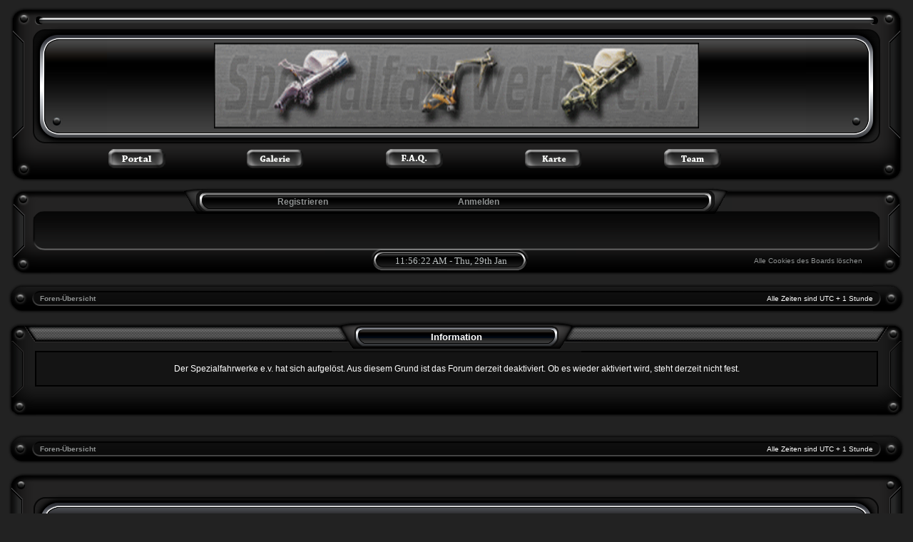

--- FILE ---
content_type: text/html; charset=UTF-8
request_url: http://spezialfahrwerke-ev.de/memberlist.php?mode=leaders&sid=45d1160eb83191c09aab87dab4848e93
body_size: 3676
content:
<!DOCTYPE html PUBLIC "-//W3C//DTD XHTML 1.0 Transitional//EN" "http://www.w3.org/TR/xhtml1/DTD/xhtml1-transitional.dtd">
<html xmlns="http://www.w3.org/1999/xhtml" dir="ltr" lang="de" xml:lang="de">
<head>

<meta http-equiv="content-type" content="text/html; charset=UTF-8" />
<meta http-equiv="content-language" content="de" />
<meta http-equiv="content-style-type" content="text/css" />
<meta http-equiv="imagetoolbar" content="no" />
<meta name="resource-type" content="document" />
<meta name="distribution" content="global" />
<meta name="copyright" content="2000, 2002, 2005, 2007 phpBB Group" />
<meta name="keywords" content="" />
<meta name="description" content="" />
<meta http-equiv="X-UA-Compatible" content="IE=EmulateIE7; IE=EmulateIE9" />
<style type="text/css">
.style1 {
	text-align: center;
}
</style>




<title> &bull; Information</title>



<link rel="stylesheet" href="./styles/X-Treme_Silver/theme/stylesheet.css" type="text/css" />


<script type="text/javascript">
// <![CDATA[


function popup(url, width, height, name)
{
if (!name)
{
name = '_popup';
}

window.open(url.replace(/&amp;/g, '&'), name, 'height=' + height + ',resizable=yes,scrollbars=yes,width=' + width);
return false;
}

function jumpto()
{
var page = prompt('Gib die Nummer der Seite an, zu der du gehen möchtest.:', '');
var per_page = '';
	var base_url = '';

	if (page !== null && !isNaN(page) && page == Math.floor(page) && page > 0)
	{
		if (base_url.indexOf('?') == -1)
		{
			document.location.href = base_url + '?start=' + ((page - 1) * per_page);
		}
		else
		{
			document.location.href = base_url.replace(/&amp;/g, '&') + '&start=' + ((page - 1) * per_page);
		}
	}
}

/**
* Find a member
*/
function find_username(url)
{
popup(url, 760, 570, '_usersearch');
return false;
}

/**
* Mark/unmark checklist
* id = ID of parent container, name = name prefix, state = state [true/false]
*/
function marklist(id, name, state)
{
var parent = document.getElementById(id);
if (!parent)
{
eval('parent = document.' + id);
}

if (!parent)
{
return;
}

var rb = parent.getElementsByTagName('input');

for (var r = 0; r < rb.length; r++)
{
if (rb[r].name.substr(0, name.length) == name)
{
rb[r].checked = state;
}
}
}



// ]]>
</script>
<script type="text/javascript">
<!--
// copyright 1999 Idocs, Inc. http://www.idocs.com/tags/
// Distribute this script freely, but please keep this
// notice with the code.

var rollOverArr=new Array();
function setrollover(OverImgSrc,pageImageName)
{
if (! document.images)return;
if (pageImageName == null)
pageImageName = document.images[document.images.length-1].name;
rollOverArr[pageImageName]=new Object;
rollOverArr[pageImageName].overImg = new Image;
rollOverArr[pageImageName].overImg.src=OverImgSrc;
}

function rollover(pageImageName)
{
if (! document.images)return;
if (! rollOverArr[pageImageName])return;
if (! rollOverArr[pageImageName].outImg)
{
rollOverArr[pageImageName].outImg = new Image;
rollOverArr[pageImageName].outImg.src = document.images[pageImageName].src;
}
document.images[pageImageName].src=rollOverArr[pageImageName].overImg.src;
}

function rollout(pageImageName)
{
if (! document.images)return;
if (! rollOverArr[pageImageName])return;
document.images[pageImageName].src=rollOverArr[pageImageName].outImg.src;
}
//-->
</script>

</head>
<body class="ltr">

<a name="top"></a>

<div id="wrapheader">
	<table id="bx" width="100%" border="0" cellpadding="0" cellspacing="0">
		<tr>
			<td>
			<table style="height:40;" width="100%" border="0" cellpadding="0" cellspacing="0">
			<tr>
				<td><img src="./styles/X-Treme_Silver/theme/images/header/h11.png" width="40" height="40" alt="" /></td>
				<td><img src="./styles/X-Treme_Silver/theme/images/header/h12.png" width="100" height="40" alt="" /></td>
				<td style="background:url(./styles/X-Treme_Silver/theme/images/header/h13.png) repeat;" width="100%" height="40"></td>
				<td><img src="./styles/X-Treme_Silver/theme/images/header/h14.png" width="100" height="40" alt="" /></td>
				<td><img src="./styles/X-Treme_Silver/theme/images/header/h15.png" width="40" height="40" alt="" /></td>
			</tr>
			</table>
			</td>
		</tr>
		<tr>
		<td>
			<table style="height:140;" width="100%" border="0" cellpadding="0" cellspacing="0">
			<tr>
				<td><img src="./styles/X-Treme_Silver/theme/images/header/h21.png" width="40" height="140" alt="" /></td>
				<td><img src="./styles/X-Treme_Silver/theme/images/header/h22.png" width="100" height="140" alt="" /></td>
				<td style="background:url(./styles/X-Treme_Silver/theme/images/header/h23.png) repeat;" width="100%" height="140">
			
					<div id="logodesc">
						<table width="100%" cellspacing="0" style="height: 31px">
							<tr>
								<td align="center" width="100%">
								<span lang="de">
								</a><a href="./index.php?sid=91b30ddc0bb7ad2b68f3415bd5937a97"><img src="./styles/X-Treme_Silver/imageset/site_logo_alt.gif" width="680" height="120" alt="" title="" />
								</span></td>
							</tr>
						</table>
					</div>
				</td>
				<td><img src="./styles/X-Treme_Silver/theme/images/header/h24.png" width="100" height="140" alt="" /></td>
				<td><img src="./styles/X-Treme_Silver/theme/images/header/h25.png" width="40" height="140" alt="" /></td>
			</tr>
			</table>
		</td>
		</tr>
		<tr>
		<td>
			<table width="100%" style="height=66;" border="0" cellpadding="0" cellspacing="0">
			<tr>
				<td><img src="./styles/X-Treme_Silver/theme/images/header/h31.png" width="40" height="66" alt="" /></td>
				<td><img src="./styles/X-Treme_Silver/theme/images/header/h32.png" width="100" height="66" alt="" /></td>
				<td style="background:url(./styles/X-Treme_Silver/theme/images/header/h33.png);" class="header_buttons" align="center">
					<table width="100%">
						<tr>
							<td class="button_img">
								<a href="http://www.spezialfahrwerke-ev.de"
								onmouseover = "rollover('home')"
								onmouseout = "rollout('home')"
								target="_blank">
								<img src="./styles/X-Treme_Silver/theme/images/buttons/home1.png"
								name="home"
								alt="Home Page" border="0"
								height="27" width="80"
								/>
								</a>
								<script type="text/javascript">
								<!--
								setrollover("./styles/X-Treme_Silver/theme/images/buttons/home2.png");
								//-->
								</script>
							</td>
							<td class="button_img">
								<a href="./gallery/index.php?sid=91b30ddc0bb7ad2b68f3415bd5937a97"
								onmouseover = "rollover('gallery')"
								onmouseout = "rollout('gallery')"
								>
								<img src="./styles/X-Treme_Silver/theme/images/buttons/galler1.png"
								name="gallery"
								alt="Gallery" border="0"
								height="27" width="80"
								/>
								</a>
								<script type="text/javascript">
								<!--
								setrollover("./styles/X-Treme_Silver/theme/images/buttons/galler2.png");
								//-->
								</script>
							</td>
							
							<td class="button_img">
								<a href="./faq.php?sid=91b30ddc0bb7ad2b68f3415bd5937a97"
								onmouseover = "rollover('faq')"
								onmouseout = "rollout('faq')"
								>
								<img src="./styles/X-Treme_Silver/theme/images/buttons/faq1.png"
								name="faq"
								alt="FAQ" border="0"
								height="27" width="80"
								/>
								</a>
								<script type="text/javascript">
								<!--
								setrollover("./styles/X-Treme_Silver/theme/images/buttons/faq2.png");
								//-->
								</script>
							</td>
							<td class="button_img">
								<a href="./geomap.php?sid=91b30ddc0bb7ad2b68f3415bd5937a97"
								onmouseover = "rollover('map')"
								onmouseout = "rollout('map')"
								>
								<img src="./styles/X-Treme_Silver/theme/images/buttons/map1.png"
								name="map"
								alt="MAP" border="0"
								height="27" width="80"
								/>
								</a>
								<script type="text/javascript">
								<!--
								setrollover("./styles/X-Treme_Silver/theme/images/buttons/map2.png");
								//-->
								</script>
							</td>

							<td class="button_img">
								
									<a href="./memberlist.php?mode=leaders&amp;sid=91b30ddc0bb7ad2b68f3415bd5937a97"
									onmouseover = "rollover('team')"
									onmouseout = "rollout('team')"
									>
									<img src="./styles/X-Treme_Silver/theme/images/buttons/team1.png"
									name="team"
									alt="Team" border="0"
									height="27" width="80"
									/>
									</a>
									<script type="text/javascript">
									<!--
									setrollover("./styles/X-Treme_Silver/theme/images/buttons/team2.png");
									//-->
									</script>
								
							</td>
							<td class="button_img">
								
							</td>
							<td class="button_img">
								
							</td>
						</tr>
					</table>            
				</td>
				<td><img src="./styles/X-Treme_Silver/theme/images/header/h34.png" width="100" height="66" alt="" /></td>
				<td><img src="./styles/X-Treme_Silver/theme/images/header/h35.png" width="40" height="66" alt="" /></td>
			</tr>
			</table>
		</td>
		</tr>
	</table>
</div>

<div id="wrapcentre">
	<table width="100%" border="0" cellpadding="0" cellspacing="0">
		<tr>
		<td>
			<table  style="height=45;" border="0" cellpadding="0" cellspacing="0" align="center">
			<tr>
				<td><img src="./styles/X-Treme_Silver/theme/images/p_menu/p_01.png" width="61" height="45" alt="" /></td>
				<td style="background:url(./styles/X-Treme_Silver/theme/images/p_menu/p_02.png) repeat;" width="20%" height="45"></td>
				<td><img src="./styles/X-Treme_Silver/theme/images/p_menu/cu_l.png" width="44" height="45" alt="" /></td>
				<td style="background:url(./styles/X-Treme_Silver/theme/images/p_menu/cu_m.png);" width="20%" height="45" align="center">
					<h5>
						 &nbsp;<a href="./ucp.php?mode=register&amp;sid=91b30ddc0bb7ad2b68f3415bd5937a97"> Registrieren</a>
							
					</h5>
				</td>
				<td style="background:url(./styles/X-Treme_Silver/theme/images/p_menu/cu_m.png);" width="20%" height="45" align="center">
					<h5>
						
							<a href="./ucp.php?mode=login&amp;sid=91b30ddc0bb7ad2b68f3415bd5937a97"> Anmelden</a>&nbsp;
						
					</h5>
				</td>
				<td style="background:url(./styles/X-Treme_Silver/theme/images/p_menu/cu_m.png);" width="20%" height="45" align="center">
					
				</td>
				<td><img src="./styles/X-Treme_Silver/theme/images/p_menu/cu_r.png" width="45" height="45" alt="" /></td>
				<td style="background:url(./styles/X-Treme_Silver/theme/images/p_menu/p_02.png) repeat;" width="20%" height="45"></td>
				<td><img src="./styles/X-Treme_Silver/theme/images/p_menu/p_03.png" width="61" height="45" alt="" /></td>
			</tr>
			</table>
		</td>
		</tr>
		<tr>
		<td>
			<table style="height:45" border="0" cellpadding="0" cellspacing="0">
			<tr>
				<td><img src="./styles/X-Treme_Silver/theme/images/p_menu/p_08.png" width="61" height="45" alt="" /></td>
				<td style="background:url(./styles/X-Treme_Silver/theme/images/p_menu/p_85.png);" width="100%" height="45">
					<table width="100%" cellspacing="0">
						<tr>
							
						</tr>
					</table>
				</td>
				<td><img src="./styles/X-Treme_Silver/theme/images/p_menu/p_09.png" width="61" height="45" alt="" /></td>
			</tr>
			</table>
		</td>
		</tr>
		<tr>
		<td>
			<table style="height:40;" border="0" cellpadding="0" cellspacing="0">
			<tr>
				<td><img src="./styles/X-Treme_Silver/theme/images/p_menu/p_10.png" width="61" height="40" alt="" /></td>
				<td style="background:url(./styles/X-Treme_Silver/theme/images/p_menu/p_11.png) repeat;" width="50%" height="40"></td>
				<td style="background:url(./styles/X-Treme_Silver/theme/images/p_menu/clock.png);" width="350" height="40">
					<p class="gensmallclock" align="center">
						<script type="text/javascript" src="./styles/X-Treme_Silver/template/liveclock.js">
						</script>
					</p>
				</td>
				<td style="background:url(./styles/X-Treme_Silver/theme/images/p_menu/p_11.png) repeat;" width="20%" height="40"></td>
				<td style="background:url(./styles/X-Treme_Silver/theme/images/p_menu/p_11.png) repeat;" width="30%" height="40" align="right">
					
						<a href="./ucp.php?mode=delete_cookies&amp;sid=91b30ddc0bb7ad2b68f3415bd5937a97">Alle Cookies des Boards löschen</a>
					
				</td>
				<td><img src="./styles/X-Treme_Silver/theme/images/p_menu/p_13.png" width="61" height="40" alt="" /></td>
			</tr>
			</table>
		</td>
		</tr>
	</table>

<table width="100%" cellspacing="0" cellpadding="0" style="margin-top: 5px;">
			<tr>
				<td><img src="./styles/X-Treme_Silver/theme/images/nav01.png" width="46" height="55" alt="" /></td>
				<td width="100%" style="background:url(./styles/X-Treme_Silver/theme/images/nav02.png) repeat;" height="55">
				<p class="breadcrumbs"><a href="./index.php?sid=91b30ddc0bb7ad2b68f3415bd5937a97">Foren-Übersicht</a></p>
				<p class="datetime">Alle Zeiten sind UTC + 1 Stunde </p>
				</td>
				<td><img src="./styles/X-Treme_Silver/theme/images/nav03.png" width="46" height="55" alt="" /></td>
			</tr>
		</table>


	<table width="100%" style="height:44" border="0" cellpadding="0" cellspacing="0">
		<tr>
			<td>
				<table width="100%" style="height:44" border="0" cellpadding="0" cellspacing="0">
					<tr>
						<td><img src="./styles/X-Treme_Silver/theme/images/box_01.png" width="41" height="48" alt="" /></td>
						<td style="background:url(./styles/X-Treme_Silver/theme/images/box_02.png);" width="50%" height="48"></td>
						<td style="background:url(./styles/X-Treme_Silver/theme/images/cu.png);" width="300" height="48">
						<h4 align="center">Information</h4></td>
						<td style="background:url(./styles/X-Treme_Silver/theme/images/box_02.png);" width="50%" height="48"></td>
						<td><img src="./styles/X-Treme_Silver/theme/images/box_04.png" width="41" height="48" align="right" alt="" /></td>
					</tr>
				</table>
				<table width="100%" style="height:44" border="0" cellpadding="0" cellspacing="0">
					<tr>
						<td style="background:url(./styles/X-Treme_Silver/theme/images/box_08.png);" width="41" height="100%"></td>
						<td>	
							<table width="100%" style="height:44" border="0" cellpadding="0" cellspacing="0">
								<tr>
									<td class="row1" align="center"><br /><p class="gen">Der Spezialfahrwerke e.v. hat sich aufgelöst. Aus diesem Grund ist das Forum derzeit deaktiviert. Ob es wieder aktiviert wird, steht derzeit nicht fest.</p><br /></td>
								</tr>
							</table>
						</td>
						<td style="background:url(./styles/X-Treme_Silver/theme/images/box_09.png);" width="41" height="100%"></td>
					</tr>
				</table>			
				<table width="100%" style="height:44" border="0" cellpadding="0" cellspacing="0">
					<tr>
						<td><img src="./styles/X-Treme_Silver/theme/images/box_10.png" width="41" height="46" alt="" /></td>
						<td style="background:url(./styles/X-Treme_Silver/theme/images/box_11.png);" width="100%" height="46"></td>
						<td><img src="./styles/X-Treme_Silver/theme/images/box_13.png" width="41" height="46" alt="" /></td>
					</tr>
				</table>	
			</td>
		</tr>
	</table>
	<br clear="all" />

<table width="100%" cellspacing="0" cellpadding="0" style="margin-top: 5px;">
			<tr>
				<td><img src="./styles/X-Treme_Silver/theme/images/nav01.png" width="46" height="55" alt="" /></td>
				<td width="100%" style="background:url(./styles/X-Treme_Silver/theme/images/nav02.png) repeat;" height="55">
				<p class="breadcrumbs"><a href="./index.php?sid=91b30ddc0bb7ad2b68f3415bd5937a97">Foren-Übersicht</a></p>
				<p class="datetime">Alle Zeiten sind UTC + 1 Stunde </p>
				</td>
				<td><img src="./styles/X-Treme_Silver/theme/images/nav03.png" width="46" height="55" alt="" /></td>
			</tr>
		</table>
</div>

<!--
	We request you retain the full copyright notice below including the link to www.phpbb.com.
	This not only gives respect to the large amount of time given freely by the developers
	but also helps build interest, traffic and use of phpBB3. If you (honestly) cannot retain
	the full copyright we ask you at least leave in place the "Powered by phpBB" line, with
	"phpBB" linked to www.phpbb.com. If you refuse to include even this then support on our
	forums may be affected.

	The phpBB Group : 2006
//-->

<div id="wrapfooter">
	

</div>

<table width="100%" style="height:99" border="0" cellpadding="0" cellspacing="0">
	<tr>
                 <td><img src="./styles/X-Treme_Silver/theme/images/footer/f_01.png" width="81" height="99" alt="" /></td>
                 <td style="background:url(./styles/X-Treme_Silver/theme/images/footer/f_02.png) repeat;" width="100%" height="99"></td>
                 <td><img src="./styles/X-Treme_Silver/theme/images/footer/f_03.png" width="82" height="99" alt="" /></td>
	</tr>
</table>


<table width="100%" style="height:89" border="0" cellpadding="0" cellspacing="0">
	<tr>
                 <td><img src="./styles/X-Treme_Silver/theme/images/footer/f_10.png" width="81" height="89" alt="" /></td>
                 <td><a href="http://www.phpbb.com"><img src="./styles/X-Treme_Silver/theme/images/footer/f_11.png" width="170" height="89" alt="" /></a></td>
                 <td style="background:url(./styles/X-Treme_Silver/theme/images/footer/f_12.png) repeat;" width="50%" height="89"></td>
                 <td><a href="http://www.skin-lab.com"><img src="./styles/X-Treme_Silver/theme/images/footer/f_13.png" width="120" height="89" alt="" /></a></td>
                 <td style="background:url(./styles/X-Treme_Silver/theme/images/footer/f_12.png) repeat;" width="50%" height="89"></td>
                 <td><a href="http://www.skin-lab.com"><img src="./styles/X-Treme_Silver/theme/images/footer/f_14.png" width="170" height="89" alt="" /></a></td>
                 <td><img src="./styles/X-Treme_Silver/theme/images/footer/f_15.png" width="82" height="89" alt="" /></td>
	</tr>
</table>

<table width="100%" border="0" cellpadding="0" cellspacing="0" align="center">
                 
<tr>
<td align="center">
<span class="copyright">Powered by <a href="http://www.skin-lab.com">Skin-Lab</a> &copy; Alpha Trion
<br />Deutsche Übersetzung durch <a href="https://www.phpbb.de/">phpBB.de</a></span>
</td>
</tr>
</table>

</body>
</html>

--- FILE ---
content_type: text/css
request_url: http://spezialfahrwerke-ev.de/styles/X-Treme_Silver/theme/stylesheet.css
body_size: 3551
content:
/*  phpBB 3.0 Style Sheet
    --------------------------------------------------------------
	Style name:	X-Treme
	Original author: subBlue ( http://www.subBlue.com/ )
	Modified by: Jimaniac 

	copyright = &copy; 2008 Jimaniac ( phpbb-fox.info )
           version = 3.1
    --------------------------------------------------------------
*/

/* Begin jimaniac's added hacks */
a {
outline: none;
}
/* End jimaniac's added hacks */

/* Layout
 ------------ */
* {
	/* Reset browsers default margin, padding and font sizes */
	margin: 0;
	padding: 0;
}

html {
	font-size: 100%;
  color: #fff;
}

body {
	/* Text-Sizing with ems: http://www.clagnut.com/blog/348/ */
	font-family: "Lucida Grande", Verdana, Helvetica, Arial, sans-serif;
	color: #fff;
	background-color: #222222;
	font-size: 62.5%; /* This sets the default font size to be equivalent to 10px */
	margin: 0;  
}

#wrapheader {
	min-height: 120px;
	height: auto !important;
	height: 120px;
	margin: 10px 10px 0 10px;	
/*	background-image: url('./images/background.gif');
	background-repeat: repeat-x;*/
/*	padding: 0 25px 15px 25px;*/
	padding: 0;
}

#wrapcentre {
	margin: 0px 10px 0 10px;
}

#wrapfooter {
	text-align: center;
	clear: both;
}

#wrapnav {
	width: 100%;
	margin: 0;
	background-color: #ECECEC;
	border-width: 1px;
	border-style: solid;
	border-color: #A9B8C2;
}

#menubar {
      width: 100%;
      position: relative;
	margin: 0 auto 0 auto;
      padding-top: 0px;
      top: -1px;
}

#logodesc {
      position: relative;
	padding: 2px 25px 2px 25px;
	background: transparent;
	border-bottom: 0px solid #4787A7;
}

#menubar2 {
      position: relative;
      top: 5px;
	margin: 0;
      padding-top: 0px;  
}

#datebar {
	margin: 0px 0px 0 0px;
}

#findbar {
	width: 100%;
	margin: 0;
	padding: 0;
	border: 0;
}

/* Header Buttons */

.header_buttons {
   width: 100%;
   height: 66px;
}

.button_img {
   margin-left: auto;
   margin-right: auto;
}



/*  Surround Boxes for style
 ----------------------------- */
 
#bx {
  /*background-color: #666666;*/
}

fx {
       margin: 0;
     	font-size: 1.3em;
	font-weight: bold;
      padding-top: 0px;
      /*padding-bottom: 0px;*/
      /*padding-left: 20px;*/
      /*padding-right: 20px;*/
      width: 350px;
      font-family: Arial, Helvetica, sans-serif;

}

/* Eliminating padding on boxes */
#bx td{
  margin: 0;
	padding: 0;
	border: 0;
}

#jim {
/*background-color: #999999;*/

padding-top: 5px;
padding-left: 5px;
/*padding-bottom: 30px;*/

}

#jim2 {
padding-top: 20px;
padding-bottom: 20px;

	border-width: 1px;
	border-color: #333333;
      border-style: solid;
      background-color: #101010;
}

.jim {
/*background-color: #999999;*/

padding-top: 5px;
padding-left: 5px;
/*padding-bottom: 30px;*/

}

.jim2 {
padding-top: 20px;
padding-bottom: 20px;

	border-width: 1px;
	border-color: #333333;
      border-style: solid;
      background-color: #101010;
}
.forumrules {
	background-color: #441111;
	border-width: 1px;
	border-style: solid;
	border-color: #000000;
	padding: 4px;
	font-weight: normal;
	font-size: 1.1em;
	font-family: "Lucida Grande", Verdana, Arial, Helvetica, sans-serif;
}

.forumrules h3 {
	color: red;
}

#pageheader { }
#pagecontent { }
#pagefooter { }
#poll { }
#postrow { }
#postdata { }

/*  Text

 --------------------- */

h1 {
	color: #C0C0C0;
	font-family: "Lucida Grande", "Trebuchet MS", Verdana, sans-serif;
	font-weight: bold;
	font-size: 1.8em;
	text-decoration: none;
}

h2 {
	font-family: Arial, Helvetica, sans-serif;
	font-weight: bold;
	font-size: 1.5em;
	text-decoration: none;
	line-height: 120%;
}

h3 {
color: red;
	font-size: 1.3em;
	font-weight: bold;
	font-family: Arial, Helvetica, sans-serif;
	line-height: 120%;
      padding-top: 5px;
      width: 350px;

}

h4 {

      margin: 0;
     	font-size: 1.3em;
	font-weight: bold;
      padding-top: 5px;
      /*padding-bottom: 0px;*/
      /*padding-left: 20px;*/
      /*padding-right: 20px;*/
      width: 350px;
      font-family: Arial, Helvetica, sans-serif;
}

h5 {

      margin: 0;
     	font-size: 1.2em;
	font-weight: bold;
      padding-top: 10px;
      /*padding-bottom: 0px;*/
      /*padding-left: 20px;*/
      /*padding-right: 20px;*/
      width: 245px;
      font-family: Arial, Helvetica, sans-serif;
}

h6 {


      margin: 0;
     	font-size: 1.0em;
	font-weight: bold;
	color: #FFFFFF;
	font-weight: bold;
      padding-bottom: 5px;
	/*background-image: url('./images/cu.png');*/
}


h7 {

      margin: 0;
     	font-size: 1.1em;
	font-weight: bold;
      /*padding-top: 5px;*/
      /*padding-bottom: 0px;*/
      /*padding-left: 20px;*/
      /*padding-right: 20px;*/
      width: 350px;
      font-family: Arial, Helvetica, sans-serif;
background-image: url('./images/clock.png');

}


hjim {

      margin: 0;
     	font-size: 1.3em;
	font-weight: bold;
      padding-top: 5px;
      /*padding-bottom: 0px;*/
      /*padding-left: 20px;*/
      /*padding-right: 20px;*/
      width: 350px;
      font-family: Arial, Helvetica, sans-serif;
}



p {
	font-size: 1.1em;
}

p.moderators {
	margin: 0;
	float: left;
	color: white;
	font-weight: bold;
}

.rtl p.moderators {
	float: right;
}

p.linkmcp {
	margin: 0;
	float: right;
	white-space: nowrap;
}

.rtl p.linkmcp {
	float: left;
}

p.breadcrumbs {
	margin: 0;
	float: left;
	color: white;
	font-weight: bold;
	white-space: normal;
	font-size: 1em;
}

.rtl p.breadcrumbs {
	float: right;
}

p.datetime {
	margin: 0;
	float: right;
	white-space: nowrap;
	font-size: 1em;
}

.rtl p.datetime {
	float: left;
}

p.searchbar {
	padding: 2px 0;
	white-space: nowrap;
} 

p.searchbarreg {
	margin: 0;
	float: right;
	white-space: nowrap;
}

.rtl p.searchbarreg {
	float: left;
}

p.forumdesc {
  color: #fff;
	padding-bottom: 4px;

}

p.topicauthor {
	margin: 1px 0;
}

p.topicdetails {
	margin: 1px 0;
}

.postreported, .postreported a:visited, .postreported a:hover, .postreported a:link, .postreported a:active {
	margin: 1px 0;
	color: red;
	font-weight:bold;
}

.postapprove, .postapprove a:visited, .postapprove a:hover, .postapprove a:link, .postapprove a:active {
	color: green;
	font-weight:bold;
}

.postapprove img, .postreported img {
	vertical-align: bottom;
}

.postauthor {
	color: #FFFFFF;
	vertical-align: top;

}

.postdetails {
	color: #FFFFFF;
}

.postbody {
	font-size: 1.3em;
	line-height: 1.4em;
	font-family: "Lucida Grande", "Trebuchet MS", Helvetica, Arial, sans-serif;
}

.postbody li, ol, ul {
	margin: 0 0 0 1.5em;
}

.rtl .postbody li, .rtl ol, .rtl ul {
	margin: 0 1.5em 0 0;
}

.posthilit {
	background-color: blue;
}

.nav {
	margin: 0;
	color: #FFFFFF;
	font-weight: bold;

}

.navf {
	margin: 0;
	color: #FFFFFF;
	font-weight: bold;
      padding-bottom: 5px;
valign: top;
}


.pagination {
	padding: 4px;
	color: white;
	font-size: 1em;
	font-weight: bold;
}

.cattitle {

}

.gen {
	margin: 1px 1px;
	font-size: 1.2em;
}

.genmed {
	margin: 1px 1px;
	font-size: 1.1em;
}

.gensmalleditor {
	color: #FFFFFF;
	background-color: #163D60;
	margin: 1px 1px;
	font-size: 1em;
}

.gensmall {
	color: #fff;
	margin: 1px 1px;
	font-size: 1em;
}

.gensmallclock {
	color: #22CC44;
	margin: 1px 1px;
	font-size: 1em;
	width: 350px;
}


.gensmall2 {
  color: #C0C0C0;
	margin: 1px 1px;
	font-size: 1em;
}

.copyright {
	color: #444;
	font-weight: normal;
	font-family: "Lucida Grande", Verdana, Arial, Helvetica, sans-serif;
}

.titles {
	font-family: "Lucida Grande", Helvetica, Arial, sans-serif;
	font-weight: bold;
	font-size: 1.3em;
	text-decoration: none;
}

.error {
	color: red;
}

/* Tables

 ------------ */

th {
	color: #fff;
	font-size: 1.1em;
	font-weight: bold;
	background-color: #006699;
	background-image: url('./images/cellpic3.gif');
	white-space: nowrap;
	padding: 7px 5px;
}

td.profile {
	padding: 4px;
/*padding-top: 5px;*/
/*padding-left: 5px;*/

}

.tablebg {
	background-color: #000000;
}

.tablebg2 {
	background-color: #000000;
}

.catdiv {
	height: 28px;
	margin: 0;
	padding: 0;
	border: 0;
	background: white url('./images/cellpic3.gif') repeat-x scroll top left;
}

.rtl .catdiv {
	background: white url('./images/cellpic3.gif') repeat-x scroll top right;
}

.cat {
	height: 28px;
	margin: 0;
	padding: 0;
	border: 0;
	background-color: #C7D0D7;
	background-image: url('./images/cellpic3.gif');
	text-indent: 4px;
}

.row1 {
	background-color: #141414;
	padding: 4px !important;
}

.row2 {
	background-color: #141414;
	padding: 4px !important;
}

.row3 {
	background-color: #141414;
	padding: 4px !important;
}

.row4 {
  background-color: #242424;
  padding: 4px !important;
}


.rowf1 {
	background-color: #161616;
	padding: 4px !important;
}

.rowf2 {
	background-color: #101010;
	padding: 4px !important;
}


.spacer {

	background-color: #D1D7DC;

}



hr {

	height: 1px;

	border-width: 0;

	background-color: #D1D7DC;

	color: #D1D7DC;

}



.legend {

	text-align:center;

	margin: 0 auto;

}



/* Links

 ------------ */

a:link {

	color: #909393;

	text-decoration: none;

}



a:active,

a:visited {

	color: #909393;

	text-decoration: none;

}



a:hover {

	color: #909393;

	text-decoration: underline;

}



a.forumlink {

	color: #909393;

	font-weight: bold;

	font-family: "Lucida Grande", Helvetica, Arial, sans-serif;

	font-size: 1.2em;

}



a.topictitle {

	margin: 1px 0;

	font-family: "Lucida Grande", Helvetica, Arial, sans-serif;

	font-weight: bold;

	font-size: 1.2em;

}



a.topictitle:visited {

	color: #909393;

	text-decoration: none;

}



th a,

th a:visited {

	color: #FFA34F !important;

	text-decoration: none;

}



th a:hover {

	text-decoration: underline;

}





/* Form Elements

 ------------ */

form {

	margin: 0;

	padding: 0;

	border: 0;

}



input {

	color: #333333;

	font-family: "Lucida Grande", Verdana, Helvetica, sans-serif;

	font-size: 1.1em;

	font-weight: normal;

	padding: 1px;

	border: 1px solid #A9B8C2;

	background-color: #FAFAFA;

}



textarea {

	background-color: #FAFAFA;

	color: #333333;

	font-family: "Lucida Grande", Verdana, Helvetica, Arial, sans-serif;

	font-size: 1.3em; 

	line-height: 1.4em;

	font-weight: normal;

	border: 1px solid #A9B8C2;

	padding: 2px;

}



select {

	color: #333333;

	background-color: #FAFAFA;

	font-family: "Lucida Grande", Verdana, Helvetica, sans-serif;

	font-size: 1.1em;

	font-weight: normal;

	border: 1px solid #A9B8C2;

	padding: 1px;

}



option {

	padding: 0 1em 0 0;

}



option.disabled-option {

	color: graytext;

}



.rtl option {

	padding: 0 0 0 1em;

}



input.radio {

	border: none;

	background-color: transparent;

}



.post {

	background-color: white;

	border-style: solid;

	border-width: 1px;

}



.btnbbcode {

	color: #000000;

	font-weight: normal;

	font-size: 1.1em;

	font-family: "Lucida Grande", Verdana, Helvetica, sans-serif;

	background-color: #EFEFEF;

	border: 1px solid #666666;

}



.btnmain {

	font-weight: bold;

	background-color: #ECECEC;

	border: 1px solid #A9B8C2;

	cursor: pointer;

	padding: 1px 5px;

	font-size: 1.1em;

}



.btnlite {

	font-weight: normal;

	background-color: #ECECEC;

	border: 1px solid #A9B8C2;

	cursor: pointer;

	padding: 1px 5px;

	font-size: 1.1em;

}



.btnfile {

	font-weight: normal;

	background-color: #ECECEC;

	border: 1px solid #A9B8C2;

	padding: 1px 5px;

	font-size: 1.1em;

}



.helpline {

	background-color: #DEE3E7;

	border-style: none;

}





/* BBCode

 ------------ */

.quotetitle, .attachtitle {

	margin: 10px 5px 0 5px;

	padding: 4px;

	border-width: 1px 1px 0 1px;

	border-style: solid;

	border-color: #C0C0C0;

	color: #C0C0C0;

	background-color: #101010;

	font-size: 1.0em;

	font-weight: bold;

}



.quotetitle .quotetitle {

	font-size: 1em;

}



.quotecontent, .attachcontent {

	margin: 0 5px 10px 5px;

	padding: 5px;

	border-color: #C0C0C0;

	border-width: 1px 1px 1px 1px;

	border-style: solid;

	font-weight: normal;

	font-size: 1em;

	line-height: 1.4em;

	font-family: "Lucida Grande", "Trebuchet MS", Helvetica, Arial, sans-serif;

	background-color: #343434;

	color: #ffffff;

}




.attachcontent {

	font-size: 0.85em;

}



.codetitle {

	margin: 10px 5px 0 5px;

	padding: 2px 4px;

	border-width: 1px 1px 0 1px;

	border-style: solid;

	border-color: #C0C0C0;

	color: #C0C0C0;

	background-color: #101010;

	font-family: "Lucida Grande", Verdana, Helvetica, Arial, sans-serif;

	font-size: 1.0em;
 
      font-width: bold;

}



.codecontent {

	direction: ltr;

	margin: 0 5px 10px 5px;

	padding: 5px;

	border-color: #C0C0C0;

	border-width: 1px 1px 1px 1px;

	border-style: solid;

	font-weight: normal;

	color: #ffffff;

	font-size: 0.85em;

	font-family: Monaco, 'Courier New', monospace;

	background-color: #343434;

}



.syntaxbg {

	color: #FFFFFF;

}



.syntaxcomment {

	color: #FF8000;

}



.syntaxdefault {

	color: #0000BB;

}



.syntaxhtml {

	color: #000000;

}



.syntaxkeyword {

	color: #007700;

}



.syntaxstring {

	color: #DD0000;

}





/* Private messages

 ------------------ */

.pm_marked_colour {

	background-color: #000000;

}



.pm_replied_colour {

	background-color: #A9B8C2;

}



.pm_friend_colour {

	background-color: #007700;

}



.pm_foe_colour {

	background-color: #DD0000;

}





/* Misc

 ------------ */

img {

	border: none;

}



.sep {

	color: black;

	background-color: #FFA34F;

}



table.colortable td {

	padding: 0;

}



pre {

	font-size: 1.1em;

	font-family: Monaco, 'Courier New', monospace;

}



.nowrap {

	white-space: nowrap;

}



.username-coloured {

	font-weight: bold;

}
/* Ajax GeoMap PopUp */
#geo_popup {
	z-index: 60;
	position: absolute;
	display: none;
	font-size: 10px;
	width: 350px;
}
#geo_popup {
	width:270px;
}

#geo_popup  td, #geo_popup th {
	text-align:left;
}

#geo_popup  td {
	border-bottom:1px solid #333300;
	padding:2px;
}


td.trans2OFF {background-image:url('./images/but1.png');}
td.trans2ON {image:url('./images/but2.png');}


/*td.trans2ON {background-color: transparent;opacity:1.0;filter: alpha(opacity=100); -moz-opacity: 1.0;}*/

/*- Menu Tabs 1--------------------------- */


    #tabs1 {
      float:none;
      width:100%;
      background: transparent;
      font-size:140%;
      line-height:normal;
      }
    #tabs1 ul {
          margin:0 auto 0 auto;
          padding:0px 0px 0px 0px;
          list-style:none;
      }
    #tabs1 li {
      display:inline;
      margin:0;
      padding:0;
      }
    #tabs1 a {
      float:left;
      background:url('./images/but1.png') no-repeat left top;
      margin:0;
      padding:0 0 0 0px;
      text-decoration:none;
      }
    #tabs1 a span {
      float:right;
      display:block;
      background:url('./images/but1.png') no-repeat right top;
      padding:20px 47px 10px 12px;
      color:#fff;
      }
    /* Commented Backslash Hack hides rule from IE5-Mac \*/
    #tabs1 a span {float:none;}
    /* End IE5-Mac hack */
    #tabs a:hover span {
      /*color:#627EB7;*/
      color:#fff;

      }
    #tabs1 a:hover {
      background-position:0% -27px;
      background:url('./images/but2.png') no-repeat right top;

      }
    #tabs1 a:hover span {
     background-position:100% -27px;
      background:url('./images/but2.png') no-repeat right top;

      }

      #tabs1 #current a {
              background-position:0% -27px;
      background:url('./images/jim.png') no-repeat right top;

      }
      #tabs1 #current a span {
              background-position:100% -27px;
      background:url('./images/jim.png') no-repeat right top;

      }

/*- Menu Tabs 2--------------------------- */


    #tabs2 {
      float:none;
      width:100%;
      background: transparent;
      font-size:140%;
      line-height:normal;
      }
    #tabs2 ul {
          margin:0 auto 0 auto;
          padding:0px 0px 0px 0px;
          list-style:none;
      }
    #tabs2 li {
      display:inline;
      margin:0;
      padding:0;
      }
    #tabs2 a {
      float:left;
      background:url('./images/but1.png') no-repeat left top;
      margin:0;
      padding:0 0 0 0px;
      text-decoration:none;
      }
    #tabs2 a span {
      float:right;
      display:block;
      background:url('./images/but1.png') no-repeat right top;
      padding:20px 47px 10px 12px;
      color:#fff;
      }
    /* Commented Backslash Hack hides rule from IE5-Mac \*/
    #tabs1 a span {float:none;}
    /* End IE5-Mac hack */
    #tabs a:hover span {
      /*color:#627EB7;*/
      color:#fff;

      }
    #tabs2 a:hover {
      background-position:0% -27px;
      background:url('./images/but2.png') no-repeat right top;

      }
    #tabs2 a:hover span {
     background-position:100% -27px;
      background:url('./images/but2.png') no-repeat right top;

      }

      #tabs2 #current a {
              background-position:0% -27px;
      background:url('./images/jim.png') no-repeat right top;

      }
      #tabs2 #current a span {
              background-position:100% -27px;
      background:url('./images/jim.png') no-repeat right top;

      }






